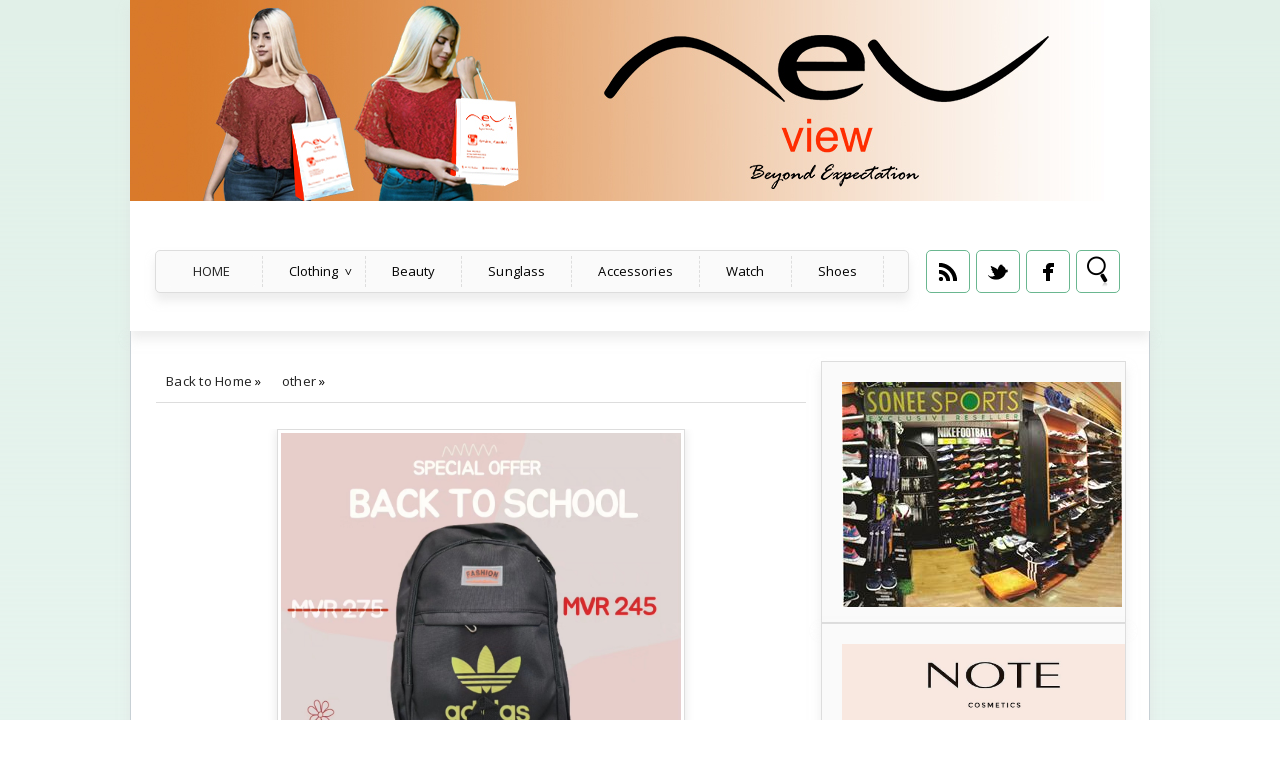

--- FILE ---
content_type: text/html; charset=UTF-8
request_url: http://www.newviewmanadhoo.com/2023/07/blog-post_13.html
body_size: 14192
content:
<!DOCTYPE html>
<HTML>
<head>
<link href='https://www.blogger.com/static/v1/widgets/55013136-widget_css_bundle.css' rel='stylesheet' type='text/css'/>
<title>
</title>
<meta content='index, follow' name='robots'/>
<meta content='all' name='robots'/>
<meta content='all' name='googlebot'/>
<meta content='blogger' name='generator'/>
<meta content='general' name='rating'/>
<style id='page-skin-1' type='text/css'><!--
/**
* Theme Name: Hatsune Miku
* Theme URL: http://hatsune-miku-bt.blogspot.com
* Description: Vocaloid Blogger Template
* Author: Johanes DJ
* Author URL: http://btemplates.com/author/djogzs
*
*/
.navbar {
visibility:hidden;
display:none;
}
#content{
width: 650px;
padding: 11px 15px 10px 15px;
float: left;
display: inline;
position: relative;
}
.postim{
background:#fff;
padding:10px;
margin-top:10px;
}
.profile-textblock {
margin: .5em 0;
text-align: justify;
font-family: 'Segoe UI Semilight', 'Open Sans', Verdana, Arial, Helvetica, sans-serif;
font-weight: 300;
font-size: 10pt;
letter-spacing: 0.02em;
line-height: 20px;
font-smooth: always;
}
.profile-img {
float: left;
margin: 0 5px 5px;
border: 1px solid #DDD;
padding: 5px;
border-radius: 5px;
}
.PopularPosts img{padding:0px;border-radius: 5px;-webkit-filter: saturate(0.0);
-moz-filter: saturate(0.0);-moz-transition: all 0.2s ease-in-out;
-webkit-transition: all 0.2s ease-in-out;
-o-transition: all 0.2s ease-in-out;
transition: all 0.2s ease-in-out;}
.PopularPosts img:hover {-webkit-filter: saturate(1.1);
-moz-filter: saturate(1.1);}
.PopularPosts .item-thumbnail {
float: left;
margin: 0 5px 5px 0;
height: 72px;
padding: 5px;
}
.comments .comments-content .user {
font-style: normal;
font-weight: 200;
font-size: 14pt;
letter-spacing: 0.01em;
color: #000;
}
.comments {
clear: both;
background: #FAFAFA;
padding: 30px;
}
.comments .comments-content .datetime {
float: right;
margin-right: 10px;
font-style: normal;
font-weight: 200;
font-size: 10pt;
letter-spacing: 0.01em;
color: #fff;
margin-top: 4px;
}
.post h2{
text-align: left;
color: #666;
padding: 5px 5px 5px 15px;
-moz-transition: all 0.2s ease-in-out;
-webkit-transition: all 0.2s ease-in-out;
-o-transition: all 0.2s ease-in-out;
transition: all 0.2s ease-in-out;
background: #fafafa;
font-weight: normal;
font-size: 12pt;
letter-spacing: -1px;
line-height: 25px;
height: 25px;
width: 278px;
overflow: hidden;
border: 1px solid #ddd;
text-shadow: 1px 1px 0px #fff;
z-index: 10;
}
.post h2 a:link,.post h2 a:visited{
color:#000;
}
.date {
-moz-transition: all 0.9s ease-in-out;
-webkit-transition: all 0.9s ease-in-out;
-o-transition: all 0.9s ease-in-out;
transition: all 0.9s ease-in-out;
text-decoration: none;
color: #222;
padding: 5px;
opacity:0;
text-align: center;
position: absolute;
line-height: 30px;
font-weight: normal;
font-size: 11px;
z-index: 12;
top: 43px;
left: 0px;
}
.date a:visited {color:#222;}
.date a:hover {color:#000;-moz-transition: all 0.1s ease-in-out;
-webkit-transition: all 0.1s ease-in-out;
-o-transition: all 0.1s ease-in-out;
transition: all 0.1s ease-in-out;}
.date a {color:#222;
-moz-transition: all 0.5s ease-in-out;
-webkit-transition: all 0.5s ease-in-out;
-o-transition: all 0.25s ease-in-out;
transition: all 0.5s ease-in-out;}
.day, p.tahun, p.bulan {-moz-transition: all 0.9s ease-in-out;
-webkit-transition: all 0.9s ease-in-out;
-o-transition: all 0.9s ease-in-out;
transition: all 0.9s ease-in-out;}
.day {
clear: both;
font-size: 20px;
display: block;
padding: 7px;
line-height: 30px;
text-align: center;
background: #fafafa;
border-radius: 50px;
left: 80px;
position: absolute;
top: 5px;
width: 30px;
height: 30px;
border: 1px solid #ddd;}
.arrow{
position:absolute;
top:50px;
left:-10px;
height:30px;
width:10px;
}
.postright{
position: relative;
background: url('') no-repeat center center;
min-height: 205px;
}
.postright img{-moz-transition: all 0.2s ease-in-out;
-webkit-transition: all 0.2s ease-in-out;
-o-transition: all 0.2s ease-in-out;
transition: all 0.2s ease-in-out;}
.post:hover .post h2 {background:FaFaFa;color:#fafafa;}
.post:hover .categ {top: 196px;}
.post:hover a.comment-link {top:155px;}
.post:hover .jomorelink {top:155px;}
.categ {
box-shadow: -5px 8px 10px rgba(221, 221, 221, 0.5);
padding-left: 5px;
border-right: 1px solid #ddd;
width: 286px;
overflow: hidden;
background: #fafafa;
padding: 6px;
border: 1px solid #ddd;
position: absolute;
-moz-transition: all 0.5s ease-in-out;
-webkit-transition: all 0.5s ease-in-out;
-o-transition: all 0.5s ease-in-out;
transition: all 0.5s ease-in-out;
top: 196px;}
.categ a:link,.categ a:visited {
text-decoration:none;
padding: 3px;
}
.data{
padding: 3px;
font-size: 17px;
font-family: 'Segoe UI Light', 'Open Sans', Verdana, Arial, Helvetica, sans-serif;
font-weight: 200;
letter-spacing: 0.01em;
color: #fff;
border-top: 1px solid #ddd;
}
.author,.clock{
padding: 3px 20px;
margin: 0px 0px 0px -10px;
font-size: 17px;
color: #000;
}
.clock {float:right;}
.widget-content{padding: 10px;
color: #666;
padding-bottom: 15px;}
.comments .comments-content .comment-header, .comments .comments-content .comment-content {
margin: 0 10px 10px;
}
#ArchiveList ul li {
margin: -6px 0 0 10px !important;
}
#ArchiveList ul li a:link, #ArchiveList ul li a:visited {
padding: 0px 0px 0px 10px !important;
margin:5px;
}
#commentsbox {
margin:0;
width: 585px;
padding: 20px;
}
h3#comments{
font-size30px;
font-family: 'Open Sans', sans-serif;
color:#ffffff;
font-weight:normal;
padding:10px 10px ;
background:#D3D4CE;
margin-top:10px;
}
ol.commentlist {
margin:0px 0 0;
clear:both;
overflow:hidden;
list-style:none;
}
ol.commentlist li {
margin:0px 0;
line-height:18px;
padding:10px;
background:#78786D;
}
ol.commentlist li .comment-author {
color:#ffffff;
}
.comment-body {
margin: auto;
-webkit-box-shadow: 0 1px 4px rgba(0,0,0,0.5);
-moz-box-shadow: 0 1px 4px rgba(0,0,0,0.5);
box-shadow: 0 1px 4px rgba(0,0,0,0.5);
padding: 5px;
}
ol.commentlist li .comment-author a:link,ol.commentlist li .comment-author a:visited{
color:#ffffff;
font-weight:bold;
text-decoration:none !important;font-size:15px;font-family: 'Open Sans', sans-serif;}
}
ol.commentlist li .comment-author .fn {
color:#000;
}
ol.commentlist li .comment-author .avatar{
float:right;
background:#fff;
padding:3px;
}
.comments .comments-content .comment-content {
text-align: justify;
border-bottom: 1px solid #DDD;
padding-top: 10px;
font-style: normal;
font-size: 11pt;
letter-spacing: 0.01em;
color: #000;
}
.comments .comment .comment-actions a {
padding: 5px;
font-size: 13px;
font-family: 'Open Sans', sans-serif;
text-align: center;
color: #fafafa;
margin: 5px;
background: #FFD629;
position: relative;
text-shadow: 1px 1px 1px #362c30;
border-radius: 5px/15px;
}
.comments .comments-content .comment-replies {
margin-left: 65px;
margin-top: 1em;
}
.comments .comments-content .inline-thread {
padding: .5em 0em;
}
.comments h4{
background: #fff;
padding: 10px;
border-radius: 5px;
border: 1px solid #ddd;
font-family: 'Segoe UI Light', 'Open Sans', Verdana, Arial, Helvetica, sans-serif;
font-weight: 200;
font-size: 15pt;
letter-spacing: 0.01em;
color: #000;}
.comments .continue a {
padding: 5px;
font-size: 13px;
text-decoration: none;
text-align: center;
color: #222;
margin-left: 75px;
background: white;
border: 1px solid #DDD;
border-radius: 5px;
}
.avatar-image-container {
float:right;
height:50px;
width:65px;
}
.avatar-image-container img {
height:50px;
width:50px;
}
.comments .avatar-image-container {
float: left;
max-height: 75px;
overflow: hidden;
width: 50px;
padding: 5px;
border-radius: 5px;
background: #FaFaFa;
border: 1px solid #ddd;
}
.comments .avatar-image-container img {height:auto;border-radius: 5px;}
ol.commentlist li .comment-meta{
font-size:13px;font-family: 'Open Sans', sans-serif;
}
ol.commentlist li .comment-meta .commentmetadata{
color:#555;
}
ol.commentlist li .comment-meta a {
color:#ffffff;
text-decoration:none !important;
}
ol.commentlist li p {
line-height:22px;
margin-top:5px;
color:#FEFAEF;
font-size:12px;
}
ol.commentlist li .reply{
margin-top:10px;
font-size:10px;
}
ol.commentlist li .reply a{
background:#5F553B;
color:#fff;
text-decoration:none;
padding:3px 10px;
}
ol.commentlist li.odd {
background:#D3D4CE;
}
ol.commentlist li.even {
}
ol.commentlist li.even:hover{BACKGROUND:#D3D4CE;}
ol.commentlist li ul.children {
list-style:none;
margin:1em 0 0;
text-indent:0;
}
ol.commentlist li ul.children li.depth-2 {
margin:0 0 0px 50px;
}
ol.commentlist li ul.children li.depth-3 {
margin:0 0 0px 50px;
}
ol.commentlist li ul.children li.depth-4 {
margin:0 0 0px 50px;
}
ol.commentlist li ul.children li.depth-5 {
margin:0 0 0px 50px;
}
.comment-nav{
padding:5px ;
height:20px;
background:#C4D533;
}
.comment-nav a:link,.comment-nav a:visited{
color:#fff;
}
#respond{
padding:20px;
margin:20px 0px;
}
#respond h3 {
font-size:20px;
font-family: 'Open Sans', sans-serif;
color:#000;
padding-bottom:10px;
font-weight:normal;
}
#commentform p{
margin:5px 0px;
}
#respond label{
display:block;
padding:5px 0;
font-weight:bold;
color:#3F361F;
}
#respond label small {
font-size:10px;
}
#respond input {
margin-bottom:10px;
padding:5px 0px;
margin:0 10px 10px 0;
background:#6F6753;
color:#F7EEE9;
}
#commentform input{
width:99%;
}
#respond input#commentSubmit {
width:100px;
padding:5px 0px;
background:#B7CD2C;
color:#fff;
margin:10px 0px;
font-weight:bold;
cursor:pointer;
}
textarea#comment{
background:#6F6753;
width:99%;
margin:0px 0px;
padding:5px 0px;
color:#F7EEE9;
}
html,body,div,span,object,h1,h2,h3,h4,h5,h6,p
,pre,a,abbr,acronym,address,big,cite
,code,del,dfn,em,img,ins,kbd,q,samp,small
,strong,sub,sup,tt,var,dl,dt,dd,ol,ul,li,fieldset,
form,label,legend,table,caption,tbody,tfoot,
thead,tr,th,td{
margin:0;
padding:0;
vertical-align:baseline;
outline:none;
}
b,i,hr,u,center,menu,layer,s,strike,font,xmp
{
margin:0;
padding:0;
vertical-align:baseline;
outline:none;
font-size:100%;
background:transparent;
border:none;
}
body {
margin: 0 auto;
padding: 0px 0px 0px 0px;
background: #EAF6F2;
font-family: 'Open Sans', sans-serif;
color: #312C21;
overflow-x: hidden;
font-size: 13px;
background: -webkit-gradient(top, rgba(106, 183, 144, 0.2) 0%,rgba(106, 183, 144, 0.2) 1%,#EAF6F2 30%,#EAF6F2 70%,rgba(106, 183, 144, 0.2) 100%);
background: -webkit-linear-gradient(top, rgba(106, 183, 144, 0.2) 0%,rgba(106, 183, 144, 0.2) 1%,#EAF6F2 30%,#EAF6F2 70%,rgba(106, 183, 144, 0.2) 100%);
background: -moz-linear-gradient(top, rgba(106, 183, 144, 0.2) 0%,rgba(106, 183, 144, 0.2) 1%,#EAF6F2 30%,#EAF6F2 70%,rgba(106, 183, 144, 0.2) 100%);
background: -o-linear-gradient(top, rgba(106, 183, 144, 0.2) 0%,rgba(106, 183, 144, 0.2) 1%,#EAF6F2 30%,#EAF6F2 70%,rgba(106, 183, 144, 0.2) 100%);
}
a {
color: #222;
text-decoration: none;
}
a:visited {
color: #000;
}
a:hover, a:active {
color: #000;
text-decoration:none;
}
h1,h2, h3, h4, h5, h6 {
color: #000;
font-weight: bold;
}
h1 {
font-size: 85px;
font-family: 'Open Sans', sans-serif;}
h2 {
font-size: 21px;
}
h3 {
font-size: 19px;
}
h4 {
font-size: 17px;color:#222;
}
h5 {
font-size: 15px;
}
h6 {
font-size: 13px;
}
ul {
list-style: none;
}
blockquote {
font-style: italic;
color: black;
border: 1px double #DDD;
padding: 25px;
border-radius: 5px;
overflow: hidden;
background: white;
}
blockquote blockquote {
color: #222;
}
blockquote em {
font-style: normal;
}
pre {
padding: 9px;
background: #f9f9f9;
border: 1px solid #ccc;
}
code {
padding: 0 3px;
background: #eee;
}
pre code {
background: transparent;
}
.clear {
clear:both;
}
img.centered {
display: block;
margin-left: auto;
margin-right: auto;
margin-bottom: 10px;
padding: 0px;
}
#casing{
padding: 20px 10px 0px 10px;
background: #fff;
width: 998px;
margin: auto;
border: 1px solid #C7D0D5;
box-shadow: 0 8px 10px rgba(221, 221, 221, 0.5);
border-top: none;
}
#wrapper{
width:1020px;
margin:auto;
}
#header{
width: 1020px;
position: relative;
margin: auto;
height: 331px;
background: #fff url() no-repeat top center;
overflow: hidden;
box-shadow: 0 8px 10px rgba(221, 221, 221, 0.5);
}
h1#blog-title {
text-align: left;
margin-top: 100px;
margin-left: 25px;
font-family: 'Segoe UI Light', 'Open Sans', Verdana, Arial, Helvetica, sans-serif;
font-weight: 200;
font-size: 42pt;
letter-spacing: 0.00em;
color: #000000;
padding-right: 10px;
line-height: 50px;
max-width: 510px;
}
h1#blog-title a {padding:5px;color:#000;}
h1#blog-title a:link,h1#blog-title a:visited {
color: #000;
}
h2#blog-desc {
padding: 3px;
text-align: left;
font-family: 'Segoe UI Light', 'Open Sans', Verdana, Arial, Helvetica, sans-serif;
font-weight: 200;
font-size: 20pt;
margin-left:10px;
letter-spacing: 0.01em;
color: #000000;
margin-left: 30px;
}
.title h2{
text-decoration: none;
padding: 10px;
margin-bottom: 15px;
line-height: 30px;
text-align: left;
font-weight: normal;
margin: auto;
-webkit-transition: all 0.3s ease-in-out;
-moz-transition: all 0.3s ease-in-out;
font-family: 'Segoe UI Light', 'Open Sans', Verdana, Arial, Helvetica, sans-serif;
font-weight: 200;
font-size: 20pt;
letter-spacing: 0.01em;
color: #fff;
}
.title h2 a:link, .title h2 a:visited{
color:#000;text-decoration: none;
}
.postmeta, .postinfo{
background:#F5ECC1;
padding:3px 10px;
border:1px solid #DFD5A7;
font-size:10px;
text-transform:uppercase;
}
.post {
background: #fafafa;
display: inline;position:relative;
width: 300px;
box-shadow: -5px 8px 10px rgba(221, 221, 221, 0.5);
margin-bottom: 50px;
margin-right: 25px;
float: left;}
.pagepost{
width: 610px;
float: left;
padding: 20px;
line-height: 1.8;
margin-bottom: 25px;
font-weight: 300;
font-size: 11pt;
letter-spacing: 0.02em;
}
.pagepost a{color:#2B5797;text-decoration:underline;}
.pagepost a:hover {color:#2B5795;}
.widget {
margin: auto;}
.singlepst p:first-letter {
font-size : 30px;
font-weight : bold;
float : left;
font-family: 'Open Sans', sans-serif;
color : #3F3A2B;
margin:8px 5px 0px 0px;
}
.cover {
margin:0 0;
color:#222;
overflow:hidden;
}
h2.pagetitle{
font-size:14px;
padding:10px 0px;
font-weight:normal;
margin-right:10px;
color:#6F6753;
text-align:right;
text-shadow: 0px 1px 1px black;
}
.comments .avatar-image-container img {
max-width: 50px;
}
.item-title a {font-size:20pt;
padding-bottom: .2em;}
#main2 .widget-content, #main3 .widget-content, #main4 .widget-content, #main5 .widget-content, #main6 .widget-content {
overflow: hidden;
color: #222;
padding: 20px;
padding-bottom:10px;
background: #fafafa;
font-family: 'Segoe UI Semilight', 'Open Sans', Verdana, Arial, Helvetica, sans-serif;
font-weight: 300;
font-size: 10pt;
letter-spacing: 0.02em;
line-height: 20px;
border: 1px solid #ddd;
box-shadow: 0 8px 10px rgba(221, 221, 221, 0.5);}
h3.openpost:hover {cursor:pointer;}
#main3 h2:hover {cursor:pointer;}
#main2 h2, #main3 h2, #main4 h2, #main5 h2, #main6 h2 {
border: 1px solid #ddd;
text-align: left;
margin: auto;
padding: 5px 5px;
padding-left: 15px;
background: #FaFaFa;
-webkit-transition: all 0.3s ease-in-out;
-moz-transition: all 0.3s ease-in-out;
font-weight: normal;
font-size: 13pt;
letter-spacing: 0.01em;
color: #fff;
border-bottom: 0px;}
#main2 ul li a:link, #main2 ul li a:visited, #main3 ul li a:link, #main3 ul li a:visited, #main4 ul li a:link, #main4 ul li a:visited, #main5 ul li a:link, #main5 ul li a:visited, #main6 ul li a:link, #main6 ul li a:visited {-webkit-transition: all 0.5s ease-in-out;
-moz-transition: all 0.5s ease-in-out;
font-weight: 200;
font-size: 10pt;
letter-spacing: 0.01em;
line-height: 24pt;
font-smooth: always;
color: ##8AA6B4;}
#main2 ul li, #main3 ul li, #main4 ul li, #main5 ul li,#main6 ul li {border-bottom: 1px solid #DDD;}
#main2 ul li a:hover, #main3 ul li a:hover, #main4 ul li a:hover, #main5 ul li a:hover, #main6 ul li a:hover {color:#2D89EF;-webkit-transition: all 0.1s ease-in-out;-moz-transition: all 0.1s ease-in-out;}
.fleft{
text-align: center;
margin: auto;
width: 1018px;
background: #fff;
padding-top: 5px;
padding-bottom: 5px;
color: #000;
font-family: 'Segoe UI Semilight', 'Open Sans', Verdana, Arial, Helvetica, sans-serif;
font-weight: 300;
font-size: 10pt;
letter-spacing: 0.02em;
border:1px solid #ddd;
}
.fleft p {
text-align: center;
}
.fleft a{color:#2B5797;}
#Label1 ul li{font-family: 'Open Sans', sans-serif;}
#LinkList1 ul li{font-family: 'Open Sans', sans-serif;}
.crop {
width: 298px;
height: auto;
position: relative;
overflow: hidden;
-moz-transition: all 0.4s ease;
-webkit-transition: all 0.4s ease;
-o-transition: all 0.4s ease;
transition: all 0.4s ease;
float: left;
border: 1px solid #ddd;
}
.posting:hover {opacity:1;-moz-transition: all 1s ease;
-webkit-transition: all 1s ease;
-o-transition: all 1s ease;
transition: all 1s ease;}
.post:hover .posting {opacity:1}
.post:hover .crop{
margin-left: -50px;filter: saturate(0.0);
-webkit-filter: saturate(0.0);
-moz-filter: saturate(0.0);
-o-filter: saturate(0.0);
-ms-filter: saturate(0.0);}
.post:hover .jomore {opacity:1;}
.post:hover .date {opacity:1;}
.post:hover .day {left: 10px;-moz-transition: all 0.5s ease;
-webkit-transition: all 0.5s ease;
-o-transition: all 0.5s ease;
transition: all 0.5s ease;}
.post:hover p.bulan{left: -20px;-moz-transition: all 0.5s ease;
-webkit-transition: all 0.5s ease;
-o-transition: all 0.5s ease;
transition: all 0.5s ease;}
.post:hover p.tahun{left: 10px;-moz-transition: all 0.5s ease;
-webkit-transition: all 0.5s ease;
-o-transition: all 0.5s ease;
transition: all 0.5s ease;}
.day:hover, .tahun:hover, .bulan:hover {border:1px solid #6AB790;
line-height: 36px;
background:#FaFaFa;
color:#fafafa;
width: 35px;
height: 35px;
-moz-transition: all 0.2s ease-in-out;
-webkit-transition: all 0.2s ease-in-out;
-o-transition: all 0.2s ease-in-out;
transition: all 0.2s ease-in-out;}
.posting {
padding: 10px;
width: 198px;
text-align: justify;
font-family: 'Segoe UI Semilight', 'Open Sans', Verdana, Arial, Helvetica, sans-serif;
font-weight: 300;
font-size: 10pt;
letter-spacing: 0.02em;
line-height: 25px;
position: absolute;
border-right: 1px solid #ddd;
left: 80px;
height: 149px;
background: #fff url("https://blogger.googleusercontent.com/img/b/R29vZ2xl/AVvXsEjeb2W8tNT1VImIB6tevJYWF7GJRNYXXoT1KsdxT0q5FpZ-xHy2Hv_KHcG2O9wmawx5Ph0HpuM2gDPeo6hbBPc8IPAbCU4zYSF6loBELF7pzXbTAnnwwTvT1vy7vRVDHZs7ApkbHxOVKKRv/s390/Untitled-1.png")no-repeat center center;
border-left: 1px solid #ddd;
opacity: 0;
z-index: 1;
top: 37px;
-moz-transition: all 0.4s ease;
-webkit-transition: all 0.4s ease;
-o-transition: all 0.4s ease;
transition: all 0.4s ease;
}
.breadcrumb {
list-style: none;
overflow: hidden;
text-align: left;
color: #222;
width: 650px;
font-size: 12px;
height: 40px;
z-index: 9;}
.section {margin:auto;}
.breadcrumb ul{margin:auto;}
.breadcrumb li {
position: relative;
display: block;
color: black;
float: left;
text-decoration: none;
font-weight: 300;
font-size: 10pt;
letter-spacing: 0.02em;
padding: 10px 10px;}
.home-link {
display:none;}
#blog-pager-newer-link {
float: right;
color: black;
padding: 10px;
text-align: center;
overflow: hidden;}
#blog-pager-older-link {
float: left;
padding:5px;
text-align: center;
overflow: hidden;}
#blog-pager-older-link a:hover {margin-left:20px;}
#blog-pager-newer-link a:hover {margin-right:20px;}
#blog-pager-older-link a, #blog-pager-newer-link a {
color: #000000;
line-height: 33px;
padding: 4px 25px 4px 25px;
background: #FaFaFa;
border: 1px solid #F2F2F2;
-moz-transition: all 0.2s ease-in-out;
-webkit-transition: all 0.2s ease-in-out;
-o-transition: all 0.2s ease-in-out;
transition: all 0.2s ease-in-out;
border-radius: 5px;}
#blog-pager {
color: #FFFFFF;
text-align: center;
text-transform: capitalize;
font-size: 16px;
float: left;
font-weight: normal;
letter-spacing: -1px;
font-family: 'Open Sans', sans-serif;
overflow: hidden;
-moz-transition: all 0.2s ease-in-out;
-webkit-transition: all 0.2s ease-in-out;
-o-transition: all 0.2s ease-in-out;
transition: all 0.2s ease-in-out;
width: 625px;
border: 1px solid #ddd;
border-radius: 5px;}
.comments .comments-content {
margin-bottom: 16px;}
.comments .comment-block {
margin-left: 75px;
position: relative;
border: 1px solid #DDD;
background: white;
padding: 10px;
border-radius: 5px;
min-height: 83px;}
.blognames {margin:auto;}
.jomore {font-size: 11px;
-moz-transition: all 0.5s ease-in-out;
-webkit-transition: all 0.5s ease-in-out;
-o-transition: all 0.5s ease-in-out;
transition: all 0.5s ease-in-out;
font-weight: normal;
width: 300px;
height: 170px;
position: absolute;
opacity:0;
top:10px;}
.jomorelink a:hover{color:#fafafa;}
.jomorelink:hover, a.comment-link:hover{background:#FaFaFa;color:#fafafa;}
.jomorelink{
-moz-transition: all 0.3s ease-in-out;
-webkit-transition: all 0.3s ease-in-out;
-o-transition: all 0.3s ease-in-out;
transition: all 0.3s ease-in-out;
z-index: 24;
text-align: center;
height: 30px;
border: 1px solid #ddd;
width: 100px;
font-family: arial;
background: #fafafa;
padding: 2px;
line-height: 25px;
border-radius: 5px;
position: absolute;
top: 0px;
left: 138px;
}
.pagepost a {text-decoration: underline;}
.pagepost img{max-width:550px;padding: 3px;
border: 1px solid #DDD;
-webkit-box-shadow: 0 1px 10px rgba(0, 0, 0, 0.1);
-moz-box-shadow: 0 1px 10px rgba(0, 0, 0, 0.1);
box-shadow: 0 1px 10px rgba(0, 0, 0, 0.1);
height:auto;}
.BlogArchive #ArchiveList ul li {
background: none;
list-style: none;
list-style-image: none;
list-style-position: outside;
border-width: 0;
padding-left:0px;
text-indent:0px;
margin:0;
background-image: none;}
#ArchiveList .toggle-open {
line-height: .6em;
float: left;
margin-top: 8px;}
.post-count {display:none;}
.post-footer-line-1 {
border-top: 1px solid #fafafa;}
.icon-action {display:none;}
ul.dark_menu {
list-style: none;
padding: 5px 1px;
font-weight: 200;
font-size: 13px;
letter-spacing: 0.01em;
color: #000000;
line-height: 15px;
margin-left: 25px;
width: 750px;
position: relative;
background: #FaFaFa;
border-radius: 5px;
border: 1px solid #ddd;
box-shadow: 0 8px 10px rgba(221, 221, 221, 0.5);
}/* Blog johanes btemplates.com/author/djogzs */
ul.dark_menu:after {
content: "";
clear: both;
display: block;
overflow: hidden;
visibility: hidden;
width: 0;
height: 0;}
ul.dark_menu li {
float: left;
position: relative;
border-right: 1px dashed #ddd;}
/* Blog johanes btemplates.com/author/djogzs */
ul.dark_menu li a, ul.dark_menu li a:link {
color: #000000;
text-decoration: none;
display: block;
padding: 8px 26px;
-webkit-transition: all 0.2s ease;
-moz-transition: all 0.2s ease;
-o-transition: all 0.2s ease;
-ms-transition: all 0.2s ease;
transition: all 0.2s ease;
}/* Blog johanes btemplates.com/author/djogzs */
ul.dark_menu li a:hover {
color: #fff;
-webkit-transition: all 0.5s ease;
-moz-transition: all 0.5s ease;
-o-transition: all 0.5s ease;
transition: all 0.5s ease;background: #FF6600;
}/* Blog johanes btemplates.com/author/djogzs */
ul.dark_menu li a.selected {
text-transform: uppercase;
background: #fafafa;
border-radius: 15px/45px;
margin-left: 10px;
margin-right: 5px;
}
ul.dark_menu li a.selected:hover {
background:#fff;}
ul.dark_menu li a.selected, ul.dark_menu li a:active {
color: #222;
-webkit-transition: all 0.5s ease;
-moz-transition: all 0.5s ease;
-o-transition: all 0.5s ease;
transition: all 0.5s ease;}
ul.dark_menu li ul {
display: none;
}/* Blog johanes btemplates.com/author/djogzs */
ul.dark_menu li ul:before {
content: " ";
position: absolute;
display: block;
z-index: 1500;
left: 0;
top: -10px;
height: 10px;
width: 100%;}
ul.dark_menu li ul {-webkit-transition: all 0.5s ease;
-moz-transition: all 0.5s ease;
-o-transition: all 0.5s ease;
transition: all 0.5s ease;top:55px;}
ul.dark_menu li:hover ul {
position: absolute;
display: block;
z-index: 1000;
box-shadow: inset 0 4px 3px rgba(0, 0, 0, 0.3), 0 1px 0 #ddd,0 5px 10px rgba(0, 0, 0, 0.2);
left: 0;border-radius: 0px 0px 5px 5px;
top: 36px;
padding: 5px 0;
list-style: none;
background: #fff;
}/* Blog johanes btemplates.com/author/djogzs */
ul.dark_menu li ul li {
float: none;
margin:0px;}
ul.dark_menu li ul li:first-child {
margin:0px;
border-top: 0 none;}
ul.dark_menu li ul li:last-child {
border-bottom: 0 none;
}/* Blog johanes btemplates.com/author/djogzs */
ul.dark_menu [data-role="dropdown"] > a::before {
position: absolute;
content: "^";
display: block;
font-size: 13px;
left: 100%;
margin-left: -20px;
top: 7px;
-webkit-transform: rotate(180deg);
-moz-transform: rotate(180deg);
-ms-transform: rotate(180deg);
-o-transform: rotate(180deg);
transform: rotate(180deg);
}
ul.dark_menu li ul li a, ul.dark_menu li ul li a:link {
color: #222;
display: block;
background: transparent none;
padding: 10px 25px 10px 25px;
white-space: nowrap;}
ul.dark_menu li ul li a:hover {
background:#FF6600;-moz-transition: all 0.1s ease-in-out;color:#fff;
-webkit-transition: all 0.1s ease-in-out;
}/* Blog johanes btemplates.com/author/djogzs */
.menujohanes{position: absolute;
z-index: 99;
margin-top: 250px;
width: 1020px;
border-radius: 5px;}
#search input[type="text"]:hover {
background: #fff url("https://blogger.googleusercontent.com/img/b/R29vZ2xl/AVvXsEjwTZchRtPpGabs8USTpOhVDzXNV2xZUs013Tu8qyNmY9B3ilhikOeXr0kgVCkCPE9tmcdsLE1kc4J5zjD67rj0SsPZpiSnHJWIhOSH5XK9-Z1JkiEKD67v8hJOwwwYDwCNlBeWZ-iRuaEs/s0/search_32x32-32.png")no-repeat center left;
width: 150px;}
#search input[type="text"] {
background: #fff url("https://blogger.googleusercontent.com/img/b/R29vZ2xl/AVvXsEjwTZchRtPpGabs8USTpOhVDzXNV2xZUs013Tu8qyNmY9B3ilhikOeXr0kgVCkCPE9tmcdsLE1kc4J5zjD67rj0SsPZpiSnHJWIhOSH5XK9-Z1JkiEKD67v8hJOwwwYDwCNlBeWZ-iRuaEs/s0/search_32x32-32.png")no-repeat center center;
font-size: 13px;
color: #222;
width: 0px;
padding: 8px 7px 7px 35px;
z-index: 9;
border: 1px solid #6AB790;
-webkit-transition: all 0.5s ease-in-out;
-moz-transition: all 0.5s ease-in-out;
margin-bottom: -1px;
position: absolute;
top: 0px;
right: 30px;
border-radius: 5px;
height: 26px;}
.twitterjo{
background: #fff url("https://blogger.googleusercontent.com/img/b/R29vZ2xl/AVvXsEjsU1e4CIwCRfu-63Cqx_Nn-jQY1iNCuEvjaEp3NXPu-mj2ZL5shWiTtRBoFopIAGQWrorZGfNmJ84Z_FbnTx0gxehfHWqmGiqLOo5dfuC-PhA1NGzjlpSmP-56zfSMnCF9p14hpUhPS0nK/s0/twitter_bird.png")no-repeat center center;
font-size: 13px;
color: #222;
width: 0px;
padding: 8px 7px 7px 35px;
z-index: 9;
border: 1px solid #6AB790;
-webkit-transition: all 0.5s ease-in-out;
-moz-transition: all 0.5s ease-in-out;
margin-bottom: -1px;
position: absolute;
top: 0px;
right: 130px;
border-radius: 5px;
height: 26px;}
.facebookjo {
background: #fff url("https://blogger.googleusercontent.com/img/b/R29vZ2xl/AVvXsEiyQgwhyphenhyphenk7GRvfwue-3LPyuHK7cPBwxVx538KHAHUXygUJRX5FR1rfT8Ze6928ElpeSQ0Za4yKz84Yjg8PJne_k_OAJzLCPfwBFM_sg-QUOcUqmYRHI8hwsSnb_qIWHfcMdcccYM5o0G13O/s0/facebook.png")no-repeat center center;
font-size: 13px;
color: #222;
width: 0px;
padding: 8px 7px 7px 35px;
z-index: 9;
border: 1px solid #6AB790;
-webkit-transition: all 0.5s ease-in-out;
-moz-transition: all 0.5s ease-in-out;
margin-bottom: -1px;
position: absolute;
top: 0px;
right: 80px;
border-radius: 5px;
height: 26px;}
.rssjo{
background: #fff url("https://blogger.googleusercontent.com/img/b/R29vZ2xl/AVvXsEi6nMI5TN2XyyYAVInu836cClERz-neWHa-_VrkWz9cckVlXLJO_Nb5Gp3yIQyzvVxw4AckIuCkaVcxu3iiy2vwL4-_3OZ_M2Qs0aEj4tEny996vp_cRkwnag7eRqG854VZvCnZKvjr0XGZ/s0/rss.png")no-repeat center center;
font-size: 13px;
color: #222;
width: 0px;
padding: 8px 7px 7px 35px;
z-index: 9;
border: 1px solid #6AB790;
-webkit-transition: all 0.5s ease-in-out;
-moz-transition: all 0.5s ease-in-out;
margin-bottom: -1px;
position: absolute;
top: 0px;
right: 180px;
border-radius: 5px;
height: 26px;}
#main4, #main5 ,#main6 {
width: 620px;
list-style-type: none;
float: left;
margin: 10px;}
.main3, .main2 {width:305px;
list-style-type: none;
padding-top: 10px;
float: left;}
::-webkit-scrollbar {
height:12px;
background: #EAF6F2;}
::-webkit-scrollbar-thumb {
background-color: #FaFaFa;
}
#container1 {padding: 10px;
background: #DDD;
width: 50%;
margin: auto;
text-align: center;
border: 3px double #BBB;}
a.anes:hover {-moz-transition: all 0.1s ease-in-out;
-webkit-transition: all 0.1s ease-in-out;
-o-transition: all 0.1s ease-in-out;
transition: all 0.1s ease-in-out;}
a.anes{
font-size: 16px;
color: #000;
-moz-transition: all 0.4s ease-in-out;
-webkit-transition: all 0.4s ease-in-out;
-o-transition: all 0.4s ease-in-out;
transition: all 0.4s ease-in-out;
font-family: 'Segoe UI Semilight', 'Open Sans', Verdana, Arial, Helvetica, sans-serif;
}
.label-size a{-moz-transition: all 0.1s ease-in-out;
-webkit-transition: all 0.1s ease-in-out;
-o-transition: all 0.1s ease-in-out;
transition: all 0.1s ease-in-out;}
.label-size a:hover{color:#fff;-moz-transition: all 0.4s ease-in-out;
-webkit-transition: all 0.4s ease-in-out;
-o-transition: all 0.4s ease-in-out;
transition: all 0.4s ease-in-out;}
#comment-form {
border: 1px solid #ddd;
border-radius: 5px;
}
.widget-item-control a{display:none;}
.PopularPosts .item-title a {font-size:20pt;
padding-bottom: .2em;}
.readmore {width: 370px;
border-bottom: 1px solid #ddd;}
#Navbar1, #Attribution1 {display:none;}
.bigcom {width: 234px;text-align: center;}
.posted {
width: 300px;
border-right: 1px solid #ddd;
text-align: center;}
.tombolbacktotop a{color:#8AA6B4;}
.tombolbacktotop {
-webkit-transform: rotate(-90deg);
-moz-transform: rotate(-90deg);
-ms-transform: rotate(-90deg);
-o-transform: rotate(-90deg);
transform: rotate(-90deg);
position: absolute;
font-size: 25px;
border: 1px solid #ddd;
border-radius: 50px;
width: 30px;
height: 30px;
padding-right: 0px;
padding-bottom: 8px;
padding-left: 6px;
margin: auto;
margin-top: -20px;
background: #fff;
-moz-transition: all 0.3s ease-in-out;
-webkit-transition: all 0.3s ease-in-out;
-o-transition: all 0.3s ease-in-out;
transition: all 0.3s ease-in-out;
color: #8AA6B4;}
.topwrap {width: 100%;
position: relative;
height: 20px;
text-align: center;}
a.comment-link {
-moz-transition: all 0.3s ease-in-out;
-webkit-transition: all 0.3s ease-in-out;
-o-transition: all 0.3s ease-in-out;
transition: all 0.3s ease-in-out;
z-index: 2;
text-align: center;
height: 25px;
background: #fafafa;
line-height: 25px;
border-radius: 5px;
font-size: 11px;
color: #000;
font-family: 'Open Sans', sans-serif;
width: 90px;
overflow: hidden;
padding: 2px;
border: 1px solid #ddd;
position: absolute;
top: 0px;
left: 90px;}
.profile-name-link {
background: no-repeat left top;
display: inline;
min-height: 20px;
padding-left: 20px;
}
p.bulan {padding-top: 15px;
clear: both;
font-size: 15px;
display: block;
padding: 7px;
line-height: 30px;
text-align: center;
background: #fafafa;
border-radius: 50px;
left: 80px;
position: absolute;
top: 57px;
width: 30px;
height: 30px;
border: 1px solid #ddd;}
p.tahun {
line-height: 30px;
clear: both;
font-size: 14px;
display: block;
padding: 7px;
line-height: 30px;
text-align: center;
background: #fafafa;
border-radius: 50px;
left: 80px;
position: absolute;
top: 110px;
width: 30px;
height: 30px;
border: 1px solid #ddd;}
.sidebar {
float: left;
width: 305px;
position: relative;}

--></style>
<link href='http://fonts.googleapis.com/css?family=Open+Sans' rel='stylesheet' type='text/css'/>
<script type='text/javascript'>
var thumbnail_mode = "float" ;
summary_noimg = 100;
summary_img = 100;
  
</script>
<script type='text/javascript'>
//<![CDATA[
function removeHtmlTag(strx,chop){
if(strx.indexOf("<")!=-1)
{
var s = strx.split("<");
for(var i=0;i<s.length;i++){
if(s[i].indexOf(">")!=-1){
s[i] = s[i].substring(s[i].indexOf(">")+1,s[i].length);
}
}
strx = s.join("");
}
chop = (chop < strx.length-1) ? chop : strx.length+2;
while(strx.charAt(chop-1)!=' ' && strx.indexOf(' ',chop)!=-1) chop++;
strx = strx.substring(0,chop-1);
return strx+'.';
}
function createSummaryAndThumb(pID){
var div = document.getElementById(pID);
var imgtag = "";
var img = div.getElementsByTagName("img");
var summ = summary_noimg;
if(img.length>=1) {
imgtag = '<div class="crop"><img src="'+img[0].src+'" width="298px;" /></div>';
imgtag = '<div class="crop"><img src="'+img[0].src+'" height="298px;" /></div>';
summ = summary_img;
}
var summary = imgtag + '<div class="posting">' + removeHtmlTag(div.innerHTML,summ) + '</div>';
div.innerHTML = summary;
}

//]]>
</script>
<script src='https://sites.google.com/site/djogzs/js/accordion-menu.js' type='text/javascript'></script>
<script type='text/javascript'>
$(function() {
$('.main3 .widget-content').hide();
$('.main3 h2:first').addClass('active').next().slideDown('slow');
$('.main3 h2').click(function() {
if($(this).next().is(':hidden')) {
$('.main3 h2').removeClass('active').next().slideUp('slow');
$(this).toggleClass('active').next().slideDown('slow');
}
});
});
  
</script>
<link href='https://www.blogger.com/dyn-css/authorization.css?targetBlogID=6828858637793630897&amp;zx=b739d591-880a-4b50-bbdc-e8a02952793a' media='none' onload='if(media!=&#39;all&#39;)media=&#39;all&#39;' rel='stylesheet'/><noscript><link href='https://www.blogger.com/dyn-css/authorization.css?targetBlogID=6828858637793630897&amp;zx=b739d591-880a-4b50-bbdc-e8a02952793a' rel='stylesheet'/></noscript>
<meta name='google-adsense-platform-account' content='ca-host-pub-1556223355139109'/>
<meta name='google-adsense-platform-domain' content='blogspot.com'/>

</head>
<body class='home blog'>
<div id='wrapper'>
<div class='menujohanes'><ul class='dark_menu'>
<li><a class='selected' href='http://www.newviewmanadhoo.com/' title='Home'>Home</a></li>
<li data-role='dropdown'><a href='#'>Clothing</a><ul>
<li><a href='http://www.newviewmanadhoo.com/search/label/men'>Men</a></li>
<li><a href='http://www.newviewmanadhoo.com/search/label/women'>Women</a></li>
<li><a href='http://www.newviewmanadhoo.com/search/label/kids'>Kids</a></li>
</ul></li>
<li><a href='http://www.newviewmanadhoo.com/search/label/beauty'>Beauty</a></li>
<li><a href='http://www.newviewmanadhoo.com/search/label/sunglass'>Sunglass</a></li>
<li><a href='http://www.newviewmanadhoo.com/search/label/accessories'>Accessories</a></li>
<li><a href='http://www.newviewmanadhoo.com/search/label/watch'>Watch</a></li>
<li><a href='http://www.newviewmanadhoo.com/search/label/footwear'>Shoes</a></li>
</ul>
<a href='http://feeds.feedburner.com/YOUR_USERNAME'><div class='rssjo'></div></a>
<a href='http://twitter.com/YOUR_USERNAME'><div class='twitterjo'></div></a>
<a href='http://www.facebook.com/YOUR_USERNAME'><div class='facebookjo'></div></a>
<form action='http://www.newviewmanadhoo.com/search/' id='search' method='get'>
<input name='q' placeholder='Search Somethings..' size='40' type='text'/></form>
</div>
<div id='header'>
<div class='blognames section' id='blognames'><div class='widget Header' data-version='1' id='Header1'>
<div id='header-inner'>
<a href='http://www.newviewmanadhoo.com/' style='display: block'>
<img alt='NewView Manadhoo' height='201px; ' id='Header1_headerimg' src='https://blogger.googleusercontent.com/img/b/R29vZ2xl/AVvXsEjY6EeQb_SuYwn5dhkfLREvkt2sQowOZsWcm1tz5masNr9tznX2lOrEQyeY5oTegRZvWdC8XtM-9G5HEgLgkiPtSpKExNRHl92skgm0XLYrMg9i7INcaOYFAYFxtv6u5LLsUP3I6pVfgB9-/s1600/IMG-ff7d7116ac23399af06b9b7258dc710e-V.jpg' style='display: block' width='974px; '/>
</a>
</div>
</div></div>
</div>
<div id='casing'>
<div id='content'>
<div class='main section' id='main'><div class='widget Blog' data-version='1' id='Blog1'>
<div class='blog-posts hfeed'>
<!--Can't find substitution for tag [defaultAdStart]-->

        <div class="date-outer">
      

        <div class="date-posts">
      
<div class='post-outer'>
<div class='breadcrumb'><ul>
<li><a href='http://www.newviewmanadhoo.com/' rel='tag'>Back to Home</a> &#187;</li><li>
<a href='http://www.newviewmanadhoo.com/search/label/other' rel='tag'>other</a>

&#187;
</li><li>
</li></ul>
</div>
<div class='title'>
<a name='3604060500500044054'></a>
</div>
<div class='data'>
</div>
<div class='pagepost'>
<div class='cover'>
<p><div class="separator" style="clear: both; text-align: center;">
  <a href="https://blogger.googleusercontent.com/img/a/AVvXsEgLZ61fMPBIQp9IUg3JwITk8ogOh5Uv9JL-78uaQdlYlWZhB_mFFHdRn4x7xuzswCByYylYvqlFuuyXq27HwsbXRGS4Y7u1Avd3oaXu_Aq_fgvX5I7irwyFRNWvcCnpBfaUIDagf_3wAxTzkhAn2P4qzFnnW2U-gn6Lh3SmMYmTFBLhdpXUvrhx2x7Za_6m" imageanchor="1" style="margin-left: 1em; margin-right: 1em;">
    <img border="0" src="https://blogger.googleusercontent.com/img/a/AVvXsEgLZ61fMPBIQp9IUg3JwITk8ogOh5Uv9JL-78uaQdlYlWZhB_mFFHdRn4x7xuzswCByYylYvqlFuuyXq27HwsbXRGS4Y7u1Avd3oaXu_Aq_fgvX5I7irwyFRNWvcCnpBfaUIDagf_3wAxTzkhAn2P4qzFnnW2U-gn6Lh3SmMYmTFBLhdpXUvrhx2x7Za_6m" width="400">
  </a>
</div></p>
<div style='clear: both;'></div>
</div>
<div class='post-footer'>
<div class='post-footer-line post-footer-line-1'>
<style type='text/css'>
#mintshare_mini, #mintshare_mini ul {padding:0; margin:0; list-style:none; width:100px; font-family:arial, sans-serif; background:#fff;}
#mintshare_mini {width:100px; height:35px;padding: 0 15px;
margin-top: 30px;
margin-bottom: 20px;}
#mintshare_mini a.sharetext {
display:block; width:100px; height:30px; text-align:center; line-height:35px; color:#000; text-decoration:none; font-size:13px; font-weight:bold;
background:#fff;
padding-left:5px;
cursor:pointer;}
#mintshare_mini a.sharetext img {
border: 0 none;
display: block;
margin-left: 10px;}
#mintshare_mini .flyout {
background: none repeat scroll 0 0 #AAAAAA;
height: 113px;
left: 40px;
position: relative;
top: -4px;
width: 0;
transition: width 1s ease-in-out;
-o-transition: width 1s ease-in-out;
-moz-transition: width 1s ease-in-out;
-webkit-transition: width 1s ease-in-out;}
#mintshare_mini .flyout ul {
background:#fff;
list-style:none;
position:absolute; 
top:-27px; 
width:420px; 
height:35px; 
border-left:0; 
left:50px;
padding-right:10px;
z-index: 1;
overflow: hidden;
padding-left: 15px;
transition: 1s ease-in-out;
-o-transition: 1s ease-in-out;
-moz-transition: 1s ease-in-out;
-webkit-transition: all 1s ease-in-out;}
#mintshare_mini .flyout ul li {float: left;}
#mintshare_mini .flyout ul li a{}
#mintshare_mini .flyout ul a img {}
#mintshare_mini .flyout ul li.drop-li {position:relative; width:35px; height:30px; float:left; z-index:100; margin-top: -2px;padding-left: 15px;}
#mintshare_mini .flyout ul li.drop-li a.drop-a {display:block; width:100px; float:left; text-decoration:none; line-height:16px;}
#mintshare_mini .flyout ul li.drop-li a.drop-a img {display:block; border:0; position:absolute; left:5px; top:5px; z-index:-1; opacity:1; filter: alpha(opacity=100);
transition: 0.4s ease-in-out;
-o-transition: 0.4s ease-in-out;
-moz-transition: 0.4s ease-in-out;
-webkit-transition: all 0.4s ease-in-out;}
#mintshare_mini .flyout ul li.drop-li a b {background:lightBlue; padding:2px 0; font-family:arial, sans-serif; display:block; width:100px; margin-top:58px; text-align:center; cursor:pointer; color:#000; font-size:14px; opacity:0; filter: alpha(opacity=0);
transition: 0.4s ease-in-out;
-o-transition: 0.4s ease-in-out;
-moz-transition: 0.4s ease-in-out;
-webkit-transition: all 0.4s ease-in-out;
-moz-border-radius:10px;
-webkit-border-radius:10px;
border-radius:10px;
-o-border-radius:10px;}
#mintshare_mini .flyout ul li.drop-li:hover > a img {opacity:0.5; filter: alpha(opacity=50);}
#mintshare_mini .flyout ul li.drop-li:hover > a b {opacity:1; filter: alpha(opacity=100);}
#mintshare_mini .flyout ul li.drop-li a:hover img {filter: alpha(opacity=50);}
#mintshare_mini .flyout ul li.drop-li a:hover b {filter: alpha(opacity=100);}
#mintshare_mini .get_mintshare {
font-size: 10px;
margin-left: 5px;
position: relative;
top: 2px;}
.relbg h5{
color: #fafafa;
font-weight: normal;}
</style>
<div id='mintshare_mini'>
<a class='sharetext'><b>Share This</b>
</a>
<div class='flyout'>
<ul class='icons'>
<li class='drop-li'><a class='drop-a' href='http://www.facebook.com/sharer.php?u=http://www.newviewmanadhoo.com/2023/07/blog-post_13.html&title='><img alt='' src='http://4.bp.blogspot.com/-bjXop8zOdGk/UU0aIoRjs7I/AAAAAAAAB-0/EylzbeHwNBg/s000/facebook_small.png'/>
</a>
</li>
<li class='drop-li'><a class='drop-a' href='http://twitter.com/share?url=http://www.newviewmanadhoo.com/2023/07/blog-post_13.html&title='><img alt='' src='http://2.bp.blogspot.com/-ln66xivLJsk/UU0aI6GHJpI/AAAAAAAAB-8/5KzGUmdbH7A/s000/twitter_small.png'/>
</a>
</li>
<li class='drop-li'><a class='drop-a' href='http://www.stumbleupon.com/refer.php?url=http://www.newviewmanadhoo.com/2023/07/blog-post_13.html&title='><img alt='' src='http://2.bp.blogspot.com/-MyUyy69Nf-s/UU0aJIus9GI/AAAAAAAAB_E/zECEJegoYGo/s000/stumbleupon_small.png'/>
</a>
</li>
<li class='drop-li'><a class='drop-a' href='http://digg.com/submit?phase=2&url=http://www.newviewmanadhoo.com/2023/07/blog-post_13.html&title='><img alt='' src='http://2.bp.blogspot.com/-JHw1VsFp3Z4/UU0aKPP6AVI/AAAAAAAAB_M/GxM1p3flX38/s000/digg_small.png'/>
</a>
</li>
<li class='drop-li'><a class='drop-a' href='http://www.technorati.com/faves?add=http://www.newviewmanadhoo.com/2023/07/blog-post_13.html'><img alt='' src='http://1.bp.blogspot.com/-kCynTk4q_dA/UU0aKQC4gaI/AAAAAAAAB_U/63iY4-G2AY4/s000/technorati_small.png'/>
</a>
</li>
<li class='drop-li'><a class='drop-a' href='http://reddit.com/submit?url=http://www.newviewmanadhoo.com/2023/07/blog-post_13.html&title='><img alt='' src='http://1.bp.blogspot.com/-VhVpy2gtDLw/UU0aK0kzZEI/AAAAAAAAB_c/ee4Ifddfif0/s000/reddit_small.png'/>
</a>
</li>
<li class='drop-li'><a class='drop-a' href='http://myweb2.search.yahoo.com/myresults/bookmarklet?t=http://www.newviewmanadhoo.com/2023/07/blog-post_13.html&title='><img alt='' src='http://1.bp.blogspot.com/-6Gz2_xn7__M/UU0aLMIIImI/AAAAAAAAB_k/6bJf1h4vnkI/s000/yahoo_small.png'/>
</a>
</li>
<li class='drop-li'><a class='drop-a' href='http://delicious.com/post?url=http://www.newviewmanadhoo.com/2023/07/blog-post_13.html&title='><img alt='' src='http://4.bp.blogspot.com/-g7AHME1m308/UU0aLUD8YCI/AAAAAAAAB_s/7vEdJ8GMRcQ/s000/delicious_small.png'/>
</a>
</li>
</ul>
</div>
</div>
<div class='clear'></div>
<span class='post-icons'>
<span class='item-control blog-admin pid-1449285463'>
<a href='https://www.blogger.com/post-edit.g?blogID=6828858637793630897&postID=3604060500500044054&from=pencil' title='Edit Post'>
<img alt='' class='icon-action' height='18' src='http://img2.blogblog.com/img/icon18_edit_allbkg.gif' width='18'/>
</a>
</span>
</span>
</div>
</div>
</div>
</div>

      </div></div>
    
<!--Can't find substitution for tag [adEnd]-->
</div>
<div class='clear'></div>
<div class='blog-pager' id='blog-pager'>
<span id='blog-pager-newer-link'>
<a class='blog-pager-newer-link' href='http://www.newviewmanadhoo.com/2023/07/blog-post_1.html' id='Blog1_blog-pager-newer-link' title='Newer Post'>PREV</a>
</span>
<a class='home-link' href='http://www.newviewmanadhoo.com/'>HOME</a>
<span id='blog-pager-older-link'>
<a class='blog-pager-older-link' href='http://www.newviewmanadhoo.com/2023/07/blog-post_22.html' id='Blog1_blog-pager-older-link' title='Older Post'>NEXT</a>
</span>
</div>
<div class='clear'></div>
</div></div>
</div>
<div class='sidebar'>
<div class='main2 section' id='main2'><div class='widget Image' data-version='1' id='Image2'>
<div class='widget-content'>
<img alt='' height='225' id='Image2_img' src='https://blogger.googleusercontent.com/img/b/R29vZ2xl/AVvXsEj24rHF7BRGPdZfWDLoS9pWU2-4gSpHSBcgnl7vMx_pNZm79m9VLEJ2_yKsaBE5MBvcIsn3CP9OdLOkmqJ8UL6UGqcmC8F2uZewxEEEphzCUWyoxV1VcnNG-hwl63xjxLI6J4_0XCsxgxTr/s1600/static+picture.jpg' width='280'/>
<br/>
</div>
<div class='clear'></div>
</div><div class='widget Image' data-version='1' id='Image3'>
<div class='widget-content'>
<img alt='' height='295' id='Image3_img' src='https://blogger.googleusercontent.com/img/b/R29vZ2xl/AVvXsEhxAUp9KmEqHUWRx1sQmYGN8SrhzWFAr9Mz4qyeX12mPuVAkPUUKLMmiG2KbaiKoiZVzM8neswx6uXBt9NCYDGtQJT16lT3fGfU_EdyhmHpGpx6v4OPMEiYjLpe-hqPiYlsSKS9Qo6j-TeN/s1600/Screenshot_20201201_230203_com.instagram.android-01.jpeg' width='339'/>
<br/>
</div>
<div class='clear'></div>
</div><div class='widget Image' data-version='1' id='Image4'>
<div class='widget-content'>
<img alt='' height='247' id='Image4_img' src='https://blogger.googleusercontent.com/img/b/R29vZ2xl/AVvXsEixPDS6p7xXf7LUbMpsqU0Nu82UP2Zbi0IMHwxPdC1UiXPPgK2xV6KSk9RuG3gfXViCnS_ODG4tAQ_NpjGIMxwz4xJKWuL8IXqC-FjePIxExS4aQuHry2sa76P8N6oSNZXLm10_Nn1oDOm0/s1600/Screenshot_20201202_204559_com.android.chrome-01.jpeg' width='339'/>
<br/>
</div>
<div class='clear'></div>
</div><div class='widget Image' data-version='1' id='Image7'>
<div class='widget-content'>
<img alt='' height='339' id='Image7_img' src='https://blogger.googleusercontent.com/img/b/R29vZ2xl/AVvXsEiJIKTGDlV2f_rxKLpqF9x-IMHiY2ihqeqmBROcW8aRz7wnT8TIfrwlTTk0jyOlqOgm8QM6NLUEVlFVPrBYbeVgCQ-PLhFjffpvwzLWkUdmgakbmcsgcP3cw5Pb-jnogAeWvht9qUSY9Pqf/s1600/Screenshot_20201202_211955.jpg' width='321'/>
<br/>
</div>
<div class='clear'></div>
</div><div class='widget Image' data-version='1' id='Image5'>
<div class='widget-content'>
<img alt='' height='339' id='Image5_img' src='https://blogger.googleusercontent.com/img/b/R29vZ2xl/AVvXsEj8wGLUql2yb3HxxvwEPsYzC8ctF3Hc9vNqqwHTU4dePUdtizjmgQ3k5c5Kov6US3AEAGA9H4R0IK14QwgkDAXQAN3r65bWdwW4qlUSEHw3DQf6t-wpZZ2XptsO7YDdUhvk2f5Wyy_IkNh6/s1600/Screenshot_20201202_202014_com.android.gallery3d-01.jpeg' width='339'/>
<br/>
</div>
<div class='clear'></div>
</div><div class='widget Image' data-version='1' id='Image6'>
<div class='widget-content'>
<img alt='' height='254' id='Image6_img' src='https://blogger.googleusercontent.com/img/b/R29vZ2xl/AVvXsEh7CEQk7OMjJp1Cxv1qLrwQ8XHx8YqMFS2xUXVMgSBvuHsy24Q_NhaSmawlpfPKtpCTtuYyZRfvEUpMLldOu9ABLb_KnI0nO2HzFT-E_8H7i5CbuM4MP_EBv46uT-SAOL1Fi6RQ5B4j3E_q/s1600/IMG_20201202_213442.jpg' width='339'/>
<br/>
</div>
<div class='clear'></div>
</div><div class='widget HTML' data-version='1' id='HTML1'>
<div class='widget-content'>
<a class="twitter-timeline" href="https://twitter.com/manadhuNewView" data-widget-id="730497954671296512">Tweets by @manadhuNewView</a>
<script>!function(d,s,id){var js,fjs=d.getElementsByTagName(s)[0],p=/^http:/.test(d.location)?'http':'https';if(!d.getElementById(id)){js=d.createElement(s);js.id=id;js.src=p+"://platform.twitter.com/widgets.js";fjs.parentNode.insertBefore(js,fjs);}}(document,"script","twitter-wjs");</script>
</div>
<div class='clear'></div>
</div><div class='widget HTML' data-version='1' id='HTML2'>
<div class='widget-content'>
<iframe src="https://www.google.com/maps/embed?pb=!1m18!1m12!1m3!1d3969.626359260073!2d73.41090201419149!3d5.766783533098183!2m3!1f0!2f0!3f0!3m2!1i1024!2i768!4f13.1!3m3!1m2!1s0x3b6b34575bcfeee9%3A0x45275972d184da87!2sNew+View+Manadhoo!5e0!3m2!1sen!2smv!4v1462999784252" width="250" height="300" frameborder="0" style="border:0" allowfullscreen></iframe>
</div>
<div class='clear'></div>
</div><div class='widget Label' data-version='1' id='Label1'>
<h2>Labels</h2>
<div class='widget-content list-label-widget-content'>
<ul>
<li>
<a dir='ltr' href='http://www.newviewmanadhoo.com/search/label/%E2%8C%9A%EF%B8%8F'>&#8986;&#65039;</a>
</li>
<li>
<a dir='ltr' href='http://www.newviewmanadhoo.com/search/label/accessories'>accessories</a>
</li>
<li>
<a dir='ltr' href='http://www.newviewmanadhoo.com/search/label/ather'>ather</a>
</li>
<li>
<a dir='ltr' href='http://www.newviewmanadhoo.com/search/label/beauty'>beauty</a>
</li>
<li>
<a dir='ltr' href='http://www.newviewmanadhoo.com/search/label/beuty'>beuty</a>
</li>
<li>
<a dir='ltr' href='http://www.newviewmanadhoo.com/search/label/footwear'>footwear</a>
</li>
<li>
<a dir='ltr' href='http://www.newviewmanadhoo.com/search/label/kid%27s'>kid&#39;s</a>
</li>
<li>
<a dir='ltr' href='http://www.newviewmanadhoo.com/search/label/kids'>kids</a>
</li>
<li>
<a dir='ltr' href='http://www.newviewmanadhoo.com/search/label/man%27s'>man&#39;s</a>
</li>
<li>
<a dir='ltr' href='http://www.newviewmanadhoo.com/search/label/Mans'>Mans</a>
</li>
<li>
<a dir='ltr' href='http://www.newviewmanadhoo.com/search/label/men'>men</a>
</li>
<li>
<a dir='ltr' href='http://www.newviewmanadhoo.com/search/label/other'>other</a>
</li>
<li>
<a dir='ltr' href='http://www.newviewmanadhoo.com/search/label/others'>others</a>
</li>
<li>
<a dir='ltr' href='http://www.newviewmanadhoo.com/search/label/perfume'>perfume</a>
</li>
<li>
<a dir='ltr' href='http://www.newviewmanadhoo.com/search/label/purfiume'>purfiume</a>
</li>
<li>
<a dir='ltr' href='http://www.newviewmanadhoo.com/search/label/shoe%27s'>shoe&#39;s</a>
</li>
<li>
<a dir='ltr' href='http://www.newviewmanadhoo.com/search/label/shoes'>shoes</a>
</li>
<li>
<a dir='ltr' href='http://www.newviewmanadhoo.com/search/label/Silver'>Silver</a>
</li>
<li>
<a dir='ltr' href='http://www.newviewmanadhoo.com/search/label/Slippers'>Slippers</a>
</li>
<li>
<a dir='ltr' href='http://www.newviewmanadhoo.com/search/label/sunglass'>sunglass</a>
</li>
<li>
<a dir='ltr' href='http://www.newviewmanadhoo.com/search/label/watch'>watch</a>
</li>
<li>
<a dir='ltr' href='http://www.newviewmanadhoo.com/search/label/women'>women</a>
</li>
<li>
<a dir='ltr' href='http://www.newviewmanadhoo.com/search/label/women%27s'>women&#39;s</a>
</li>
<li>
<a dir='ltr' href='http://www.newviewmanadhoo.com/search/label/womens'>womens</a>
</li>
</ul>
<div class='clear'></div>
</div>
</div><div class='widget HTML' data-version='1' id='HTML3'>
<div class='widget-content'>
<div class="fb-page" data-href="https://www.facebook.com/newview-manadhoo-194708503872975" data-tabs="timeline" data-width="" data-height="" data-small-header="false" data-adapt-container-width="true" data-hide-cover="false" data-show-facepile="true"><blockquote cite="https://www.facebook.com/newview-manadhoo-194708503872975" class="fb-xfbml-parse-ignore"><a href="https://www.facebook.com/newview-manadhoo-194708503872975">NewView - Manadhoo</a></blockquote></div>
</div>
<div class='clear'></div>
</div></div>
<div class='main3 no-items section' id='main3'></div></div>
<div class='clear'></div>
<div id='footer'>
<div class='footer'>
<div class='main4 section' id='main4'><div class='widget HTML' data-version='1' id='HTML4'>
<div class='widget-content'>
<a href="http://www.newviewmanadhoo.com/p/newview-community_1.html?m=1?"><img src="https://blogger.googleusercontent.com/img/b/R29vZ2xl/AVvXsEjI_V-qh6bsiVjNdSPk-5H6pT-bmR0oHpuTlGnCymlYDCsnmcuG9BcxDEG6Ay6Pb2uzAX9p-X7LUZzM_CjUJUjXJA3Dy26YjhF7jJdL0TOpX3hIjNGnZTkuh3eSdiWINJY3FT568IBLDnFB/s1600/Webp.net-gifmaker.gif" width="auto" height="auto" title="White flower" alt="Flower" /></a>
</div>
<div class='clear'></div>
</div></div>
<div class='main5 no-items section' id='main5'></div>
</div><div class='clear'></div></div></div>
</div>
<div class='fleft'>
<p>- Copyright &copy;  NewView Manadhoo - <a href='http://hatsune-miku-bt.blogspot.com' target='_blank'>New View Manadhoo</a> - Powered by <a href='http://blogger.com/'>Blogger</a> - Designed by <a href='https://twitter.com/afeyafra' rel='nofollow' title='Afey Afra'>Afey Afra</a> -</p></div>

<script type="text/javascript" src="https://www.blogger.com/static/v1/widgets/2792570969-widgets.js"></script>
<script type='text/javascript'>
window['__wavt'] = 'AOuZoY5RJD6LV3unjbJs07IqjI_Hl-v2RQ:1764019361536';_WidgetManager._Init('//www.blogger.com/rearrange?blogID\x3d6828858637793630897','//www.newviewmanadhoo.com/2023/07/blog-post_13.html','6828858637793630897');
_WidgetManager._SetDataContext([{'name': 'blog', 'data': {'blogId': '6828858637793630897', 'title': 'NewView Manadhoo', 'url': 'http://www.newviewmanadhoo.com/2023/07/blog-post_13.html', 'canonicalUrl': 'http://www.newviewmanadhoo.com/2023/07/blog-post_13.html', 'homepageUrl': 'http://www.newviewmanadhoo.com/', 'searchUrl': 'http://www.newviewmanadhoo.com/search', 'canonicalHomepageUrl': 'http://www.newviewmanadhoo.com/', 'blogspotFaviconUrl': 'http://www.newviewmanadhoo.com/favicon.ico', 'bloggerUrl': 'https://www.blogger.com', 'hasCustomDomain': true, 'httpsEnabled': false, 'enabledCommentProfileImages': true, 'gPlusViewType': 'FILTERED_POSTMOD', 'adultContent': false, 'analyticsAccountNumber': '', 'encoding': 'UTF-8', 'locale': 'en', 'localeUnderscoreDelimited': 'en', 'languageDirection': 'ltr', 'isPrivate': false, 'isMobile': false, 'isMobileRequest': false, 'mobileClass': '', 'isPrivateBlog': false, 'isDynamicViewsAvailable': true, 'feedLinks': '\x3clink rel\x3d\x22alternate\x22 type\x3d\x22application/atom+xml\x22 title\x3d\x22NewView Manadhoo - Atom\x22 href\x3d\x22http://www.newviewmanadhoo.com/feeds/posts/default\x22 /\x3e\n\x3clink rel\x3d\x22alternate\x22 type\x3d\x22application/rss+xml\x22 title\x3d\x22NewView Manadhoo - RSS\x22 href\x3d\x22http://www.newviewmanadhoo.com/feeds/posts/default?alt\x3drss\x22 /\x3e\n\x3clink rel\x3d\x22service.post\x22 type\x3d\x22application/atom+xml\x22 title\x3d\x22NewView Manadhoo - Atom\x22 href\x3d\x22https://www.blogger.com/feeds/6828858637793630897/posts/default\x22 /\x3e\n\n\x3clink rel\x3d\x22alternate\x22 type\x3d\x22application/atom+xml\x22 title\x3d\x22NewView Manadhoo - Atom\x22 href\x3d\x22http://www.newviewmanadhoo.com/feeds/3604060500500044054/comments/default\x22 /\x3e\n', 'meTag': '', 'adsenseHostId': 'ca-host-pub-1556223355139109', 'adsenseHasAds': false, 'adsenseAutoAds': false, 'boqCommentIframeForm': true, 'loginRedirectParam': '', 'isGoogleEverywhereLinkTooltipEnabled': true, 'view': '', 'dynamicViewsCommentsSrc': '//www.blogblog.com/dynamicviews/4224c15c4e7c9321/js/comments.js', 'dynamicViewsScriptSrc': '//www.blogblog.com/dynamicviews/e62bb4d4d9187dd5', 'plusOneApiSrc': 'https://apis.google.com/js/platform.js', 'disableGComments': true, 'interstitialAccepted': false, 'sharing': {'platforms': [{'name': 'Get link', 'key': 'link', 'shareMessage': 'Get link', 'target': ''}, {'name': 'Facebook', 'key': 'facebook', 'shareMessage': 'Share to Facebook', 'target': 'facebook'}, {'name': 'BlogThis!', 'key': 'blogThis', 'shareMessage': 'BlogThis!', 'target': 'blog'}, {'name': 'X', 'key': 'twitter', 'shareMessage': 'Share to X', 'target': 'twitter'}, {'name': 'Pinterest', 'key': 'pinterest', 'shareMessage': 'Share to Pinterest', 'target': 'pinterest'}, {'name': 'Email', 'key': 'email', 'shareMessage': 'Email', 'target': 'email'}], 'disableGooglePlus': true, 'googlePlusShareButtonWidth': 0, 'googlePlusBootstrap': '\x3cscript type\x3d\x22text/javascript\x22\x3ewindow.___gcfg \x3d {\x27lang\x27: \x27en\x27};\x3c/script\x3e'}, 'hasCustomJumpLinkMessage': false, 'jumpLinkMessage': 'Read more', 'pageType': 'item', 'postId': '3604060500500044054', 'postImageThumbnailUrl': 'https://blogger.googleusercontent.com/img/a/AVvXsEgLZ61fMPBIQp9IUg3JwITk8ogOh5Uv9JL-78uaQdlYlWZhB_mFFHdRn4x7xuzswCByYylYvqlFuuyXq27HwsbXRGS4Y7u1Avd3oaXu_Aq_fgvX5I7irwyFRNWvcCnpBfaUIDagf_3wAxTzkhAn2P4qzFnnW2U-gn6Lh3SmMYmTFBLhdpXUvrhx2x7Za_6m\x3ds72-c', 'postImageUrl': 'https://blogger.googleusercontent.com/img/a/AVvXsEgLZ61fMPBIQp9IUg3JwITk8ogOh5Uv9JL-78uaQdlYlWZhB_mFFHdRn4x7xuzswCByYylYvqlFuuyXq27HwsbXRGS4Y7u1Avd3oaXu_Aq_fgvX5I7irwyFRNWvcCnpBfaUIDagf_3wAxTzkhAn2P4qzFnnW2U-gn6Lh3SmMYmTFBLhdpXUvrhx2x7Za_6m', 'pageName': '', 'pageTitle': 'NewView Manadhoo'}}, {'name': 'features', 'data': {}}, {'name': 'messages', 'data': {'edit': 'Edit', 'linkCopiedToClipboard': 'Link copied to clipboard!', 'ok': 'Ok', 'postLink': 'Post Link'}}, {'name': 'template', 'data': {'name': 'custom', 'localizedName': 'Custom', 'isResponsive': false, 'isAlternateRendering': false, 'isCustom': true}}, {'name': 'view', 'data': {'classic': {'name': 'classic', 'url': '?view\x3dclassic'}, 'flipcard': {'name': 'flipcard', 'url': '?view\x3dflipcard'}, 'magazine': {'name': 'magazine', 'url': '?view\x3dmagazine'}, 'mosaic': {'name': 'mosaic', 'url': '?view\x3dmosaic'}, 'sidebar': {'name': 'sidebar', 'url': '?view\x3dsidebar'}, 'snapshot': {'name': 'snapshot', 'url': '?view\x3dsnapshot'}, 'timeslide': {'name': 'timeslide', 'url': '?view\x3dtimeslide'}, 'isMobile': false, 'title': 'NewView Manadhoo', 'description': '            ', 'featuredImage': 'https://blogger.googleusercontent.com/img/a/AVvXsEgLZ61fMPBIQp9IUg3JwITk8ogOh5Uv9JL-78uaQdlYlWZhB_mFFHdRn4x7xuzswCByYylYvqlFuuyXq27HwsbXRGS4Y7u1Avd3oaXu_Aq_fgvX5I7irwyFRNWvcCnpBfaUIDagf_3wAxTzkhAn2P4qzFnnW2U-gn6Lh3SmMYmTFBLhdpXUvrhx2x7Za_6m', 'url': 'http://www.newviewmanadhoo.com/2023/07/blog-post_13.html', 'type': 'item', 'isSingleItem': true, 'isMultipleItems': false, 'isError': false, 'isPage': false, 'isPost': true, 'isHomepage': false, 'isArchive': false, 'isLabelSearch': false, 'postId': 3604060500500044054}}]);
_WidgetManager._RegisterWidget('_HeaderView', new _WidgetInfo('Header1', 'blognames', document.getElementById('Header1'), {}, 'displayModeFull'));
_WidgetManager._RegisterWidget('_BlogView', new _WidgetInfo('Blog1', 'main', document.getElementById('Blog1'), {'cmtInteractionsEnabled': false, 'lightboxEnabled': true, 'lightboxModuleUrl': 'https://www.blogger.com/static/v1/jsbin/1990058615-lbx.js', 'lightboxCssUrl': 'https://www.blogger.com/static/v1/v-css/828616780-lightbox_bundle.css'}, 'displayModeFull'));
_WidgetManager._RegisterWidget('_ImageView', new _WidgetInfo('Image2', 'main2', document.getElementById('Image2'), {'resize': true}, 'displayModeFull'));
_WidgetManager._RegisterWidget('_ImageView', new _WidgetInfo('Image3', 'main2', document.getElementById('Image3'), {'resize': true}, 'displayModeFull'));
_WidgetManager._RegisterWidget('_ImageView', new _WidgetInfo('Image4', 'main2', document.getElementById('Image4'), {'resize': true}, 'displayModeFull'));
_WidgetManager._RegisterWidget('_ImageView', new _WidgetInfo('Image7', 'main2', document.getElementById('Image7'), {'resize': true}, 'displayModeFull'));
_WidgetManager._RegisterWidget('_ImageView', new _WidgetInfo('Image5', 'main2', document.getElementById('Image5'), {'resize': true}, 'displayModeFull'));
_WidgetManager._RegisterWidget('_ImageView', new _WidgetInfo('Image6', 'main2', document.getElementById('Image6'), {'resize': true}, 'displayModeFull'));
_WidgetManager._RegisterWidget('_HTMLView', new _WidgetInfo('HTML1', 'main2', document.getElementById('HTML1'), {}, 'displayModeFull'));
_WidgetManager._RegisterWidget('_HTMLView', new _WidgetInfo('HTML2', 'main2', document.getElementById('HTML2'), {}, 'displayModeFull'));
_WidgetManager._RegisterWidget('_LabelView', new _WidgetInfo('Label1', 'main2', document.getElementById('Label1'), {}, 'displayModeFull'));
_WidgetManager._RegisterWidget('_HTMLView', new _WidgetInfo('HTML3', 'main2', document.getElementById('HTML3'), {}, 'displayModeFull'));
_WidgetManager._RegisterWidget('_HTMLView', new _WidgetInfo('HTML4', 'main4', document.getElementById('HTML4'), {}, 'displayModeFull'));
</script>
</body></HTML>